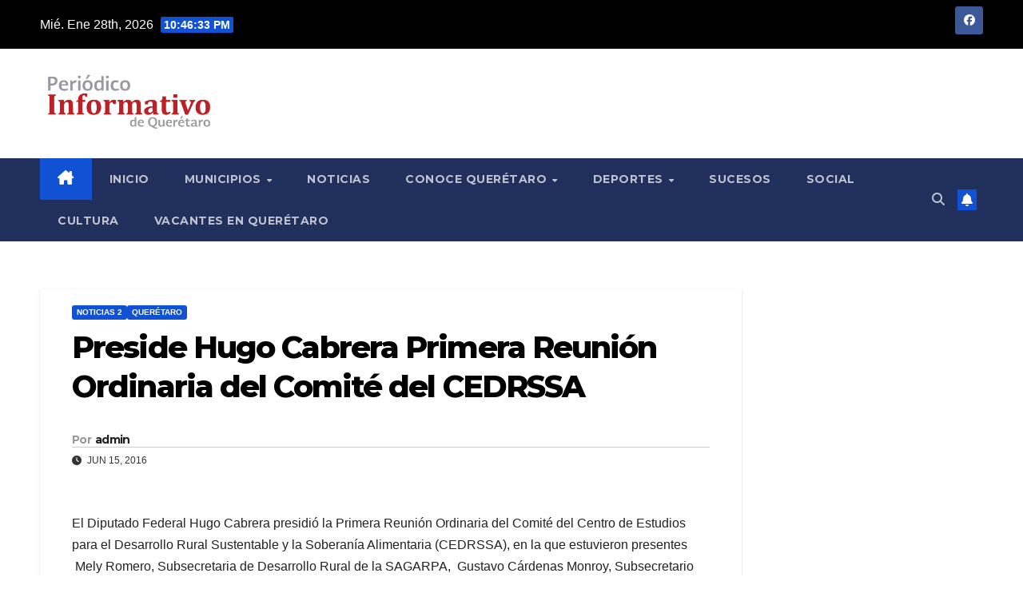

--- FILE ---
content_type: text/html; charset=UTF-8
request_url: https://informativodequeretaro.com/preside-hugo-cabrera-primera-reunion-ordinaria-del-comite-del-cedrssa/
body_size: 13015
content:
<!DOCTYPE html>
<html lang="es">
<head>
<meta charset="UTF-8">
<meta name="viewport" content="width=device-width, initial-scale=1">
<link rel="profile" href="https://gmpg.org/xfn/11">
<title>Preside Hugo Cabrera Primera Reunión Ordinaria del Comité del CEDRSSA</title>
<meta name='robots' content='max-image-preview:large' />
<link rel='dns-prefetch' href='//www.googletagmanager.com' />
<link rel='dns-prefetch' href='//fonts.googleapis.com' />
<link rel="alternate" type="application/rss+xml" title=" &raquo; Feed" href="https://informativodequeretaro.com/feed/" />
<link rel="alternate" type="application/rss+xml" title=" &raquo; Feed de los comentarios" href="https://informativodequeretaro.com/comments/feed/" />
<link rel="alternate" type="application/rss+xml" title=" &raquo; Comentario Preside Hugo Cabrera Primera Reunión Ordinaria del Comité del CEDRSSA del feed" href="https://informativodequeretaro.com/preside-hugo-cabrera-primera-reunion-ordinaria-del-comite-del-cedrssa/feed/" />
<link rel="alternate" title="oEmbed (JSON)" type="application/json+oembed" href="https://informativodequeretaro.com/wp-json/oembed/1.0/embed?url=https%3A%2F%2Finformativodequeretaro.com%2Fpreside-hugo-cabrera-primera-reunion-ordinaria-del-comite-del-cedrssa%2F" />
<link rel="alternate" title="oEmbed (XML)" type="text/xml+oembed" href="https://informativodequeretaro.com/wp-json/oembed/1.0/embed?url=https%3A%2F%2Finformativodequeretaro.com%2Fpreside-hugo-cabrera-primera-reunion-ordinaria-del-comite-del-cedrssa%2F&#038;format=xml" />
<style id='wp-img-auto-sizes-contain-inline-css'>
img:is([sizes=auto i],[sizes^="auto," i]){contain-intrinsic-size:3000px 1500px}
/*# sourceURL=wp-img-auto-sizes-contain-inline-css */
</style>
<style id='wp-emoji-styles-inline-css'>

	img.wp-smiley, img.emoji {
		display: inline !important;
		border: none !important;
		box-shadow: none !important;
		height: 1em !important;
		width: 1em !important;
		margin: 0 0.07em !important;
		vertical-align: -0.1em !important;
		background: none !important;
		padding: 0 !important;
	}
/*# sourceURL=wp-emoji-styles-inline-css */
</style>
<style id='wp-block-library-inline-css'>
:root{--wp-block-synced-color:#7a00df;--wp-block-synced-color--rgb:122,0,223;--wp-bound-block-color:var(--wp-block-synced-color);--wp-editor-canvas-background:#ddd;--wp-admin-theme-color:#007cba;--wp-admin-theme-color--rgb:0,124,186;--wp-admin-theme-color-darker-10:#006ba1;--wp-admin-theme-color-darker-10--rgb:0,107,160.5;--wp-admin-theme-color-darker-20:#005a87;--wp-admin-theme-color-darker-20--rgb:0,90,135;--wp-admin-border-width-focus:2px}@media (min-resolution:192dpi){:root{--wp-admin-border-width-focus:1.5px}}.wp-element-button{cursor:pointer}:root .has-very-light-gray-background-color{background-color:#eee}:root .has-very-dark-gray-background-color{background-color:#313131}:root .has-very-light-gray-color{color:#eee}:root .has-very-dark-gray-color{color:#313131}:root .has-vivid-green-cyan-to-vivid-cyan-blue-gradient-background{background:linear-gradient(135deg,#00d084,#0693e3)}:root .has-purple-crush-gradient-background{background:linear-gradient(135deg,#34e2e4,#4721fb 50%,#ab1dfe)}:root .has-hazy-dawn-gradient-background{background:linear-gradient(135deg,#faaca8,#dad0ec)}:root .has-subdued-olive-gradient-background{background:linear-gradient(135deg,#fafae1,#67a671)}:root .has-atomic-cream-gradient-background{background:linear-gradient(135deg,#fdd79a,#004a59)}:root .has-nightshade-gradient-background{background:linear-gradient(135deg,#330968,#31cdcf)}:root .has-midnight-gradient-background{background:linear-gradient(135deg,#020381,#2874fc)}:root{--wp--preset--font-size--normal:16px;--wp--preset--font-size--huge:42px}.has-regular-font-size{font-size:1em}.has-larger-font-size{font-size:2.625em}.has-normal-font-size{font-size:var(--wp--preset--font-size--normal)}.has-huge-font-size{font-size:var(--wp--preset--font-size--huge)}.has-text-align-center{text-align:center}.has-text-align-left{text-align:left}.has-text-align-right{text-align:right}.has-fit-text{white-space:nowrap!important}#end-resizable-editor-section{display:none}.aligncenter{clear:both}.items-justified-left{justify-content:flex-start}.items-justified-center{justify-content:center}.items-justified-right{justify-content:flex-end}.items-justified-space-between{justify-content:space-between}.screen-reader-text{border:0;clip-path:inset(50%);height:1px;margin:-1px;overflow:hidden;padding:0;position:absolute;width:1px;word-wrap:normal!important}.screen-reader-text:focus{background-color:#ddd;clip-path:none;color:#444;display:block;font-size:1em;height:auto;left:5px;line-height:normal;padding:15px 23px 14px;text-decoration:none;top:5px;width:auto;z-index:100000}html :where(.has-border-color){border-style:solid}html :where([style*=border-top-color]){border-top-style:solid}html :where([style*=border-right-color]){border-right-style:solid}html :where([style*=border-bottom-color]){border-bottom-style:solid}html :where([style*=border-left-color]){border-left-style:solid}html :where([style*=border-width]){border-style:solid}html :where([style*=border-top-width]){border-top-style:solid}html :where([style*=border-right-width]){border-right-style:solid}html :where([style*=border-bottom-width]){border-bottom-style:solid}html :where([style*=border-left-width]){border-left-style:solid}html :where(img[class*=wp-image-]){height:auto;max-width:100%}:where(figure){margin:0 0 1em}html :where(.is-position-sticky){--wp-admin--admin-bar--position-offset:var(--wp-admin--admin-bar--height,0px)}@media screen and (max-width:600px){html :where(.is-position-sticky){--wp-admin--admin-bar--position-offset:0px}}

/*# sourceURL=wp-block-library-inline-css */
</style><style id='global-styles-inline-css'>
:root{--wp--preset--aspect-ratio--square: 1;--wp--preset--aspect-ratio--4-3: 4/3;--wp--preset--aspect-ratio--3-4: 3/4;--wp--preset--aspect-ratio--3-2: 3/2;--wp--preset--aspect-ratio--2-3: 2/3;--wp--preset--aspect-ratio--16-9: 16/9;--wp--preset--aspect-ratio--9-16: 9/16;--wp--preset--color--black: #000000;--wp--preset--color--cyan-bluish-gray: #abb8c3;--wp--preset--color--white: #ffffff;--wp--preset--color--pale-pink: #f78da7;--wp--preset--color--vivid-red: #cf2e2e;--wp--preset--color--luminous-vivid-orange: #ff6900;--wp--preset--color--luminous-vivid-amber: #fcb900;--wp--preset--color--light-green-cyan: #7bdcb5;--wp--preset--color--vivid-green-cyan: #00d084;--wp--preset--color--pale-cyan-blue: #8ed1fc;--wp--preset--color--vivid-cyan-blue: #0693e3;--wp--preset--color--vivid-purple: #9b51e0;--wp--preset--gradient--vivid-cyan-blue-to-vivid-purple: linear-gradient(135deg,rgb(6,147,227) 0%,rgb(155,81,224) 100%);--wp--preset--gradient--light-green-cyan-to-vivid-green-cyan: linear-gradient(135deg,rgb(122,220,180) 0%,rgb(0,208,130) 100%);--wp--preset--gradient--luminous-vivid-amber-to-luminous-vivid-orange: linear-gradient(135deg,rgb(252,185,0) 0%,rgb(255,105,0) 100%);--wp--preset--gradient--luminous-vivid-orange-to-vivid-red: linear-gradient(135deg,rgb(255,105,0) 0%,rgb(207,46,46) 100%);--wp--preset--gradient--very-light-gray-to-cyan-bluish-gray: linear-gradient(135deg,rgb(238,238,238) 0%,rgb(169,184,195) 100%);--wp--preset--gradient--cool-to-warm-spectrum: linear-gradient(135deg,rgb(74,234,220) 0%,rgb(151,120,209) 20%,rgb(207,42,186) 40%,rgb(238,44,130) 60%,rgb(251,105,98) 80%,rgb(254,248,76) 100%);--wp--preset--gradient--blush-light-purple: linear-gradient(135deg,rgb(255,206,236) 0%,rgb(152,150,240) 100%);--wp--preset--gradient--blush-bordeaux: linear-gradient(135deg,rgb(254,205,165) 0%,rgb(254,45,45) 50%,rgb(107,0,62) 100%);--wp--preset--gradient--luminous-dusk: linear-gradient(135deg,rgb(255,203,112) 0%,rgb(199,81,192) 50%,rgb(65,88,208) 100%);--wp--preset--gradient--pale-ocean: linear-gradient(135deg,rgb(255,245,203) 0%,rgb(182,227,212) 50%,rgb(51,167,181) 100%);--wp--preset--gradient--electric-grass: linear-gradient(135deg,rgb(202,248,128) 0%,rgb(113,206,126) 100%);--wp--preset--gradient--midnight: linear-gradient(135deg,rgb(2,3,129) 0%,rgb(40,116,252) 100%);--wp--preset--font-size--small: 13px;--wp--preset--font-size--medium: 20px;--wp--preset--font-size--large: 36px;--wp--preset--font-size--x-large: 42px;--wp--preset--spacing--20: 0.44rem;--wp--preset--spacing--30: 0.67rem;--wp--preset--spacing--40: 1rem;--wp--preset--spacing--50: 1.5rem;--wp--preset--spacing--60: 2.25rem;--wp--preset--spacing--70: 3.38rem;--wp--preset--spacing--80: 5.06rem;--wp--preset--shadow--natural: 6px 6px 9px rgba(0, 0, 0, 0.2);--wp--preset--shadow--deep: 12px 12px 50px rgba(0, 0, 0, 0.4);--wp--preset--shadow--sharp: 6px 6px 0px rgba(0, 0, 0, 0.2);--wp--preset--shadow--outlined: 6px 6px 0px -3px rgb(255, 255, 255), 6px 6px rgb(0, 0, 0);--wp--preset--shadow--crisp: 6px 6px 0px rgb(0, 0, 0);}:root :where(.is-layout-flow) > :first-child{margin-block-start: 0;}:root :where(.is-layout-flow) > :last-child{margin-block-end: 0;}:root :where(.is-layout-flow) > *{margin-block-start: 24px;margin-block-end: 0;}:root :where(.is-layout-constrained) > :first-child{margin-block-start: 0;}:root :where(.is-layout-constrained) > :last-child{margin-block-end: 0;}:root :where(.is-layout-constrained) > *{margin-block-start: 24px;margin-block-end: 0;}:root :where(.is-layout-flex){gap: 24px;}:root :where(.is-layout-grid){gap: 24px;}body .is-layout-flex{display: flex;}.is-layout-flex{flex-wrap: wrap;align-items: center;}.is-layout-flex > :is(*, div){margin: 0;}body .is-layout-grid{display: grid;}.is-layout-grid > :is(*, div){margin: 0;}.has-black-color{color: var(--wp--preset--color--black) !important;}.has-cyan-bluish-gray-color{color: var(--wp--preset--color--cyan-bluish-gray) !important;}.has-white-color{color: var(--wp--preset--color--white) !important;}.has-pale-pink-color{color: var(--wp--preset--color--pale-pink) !important;}.has-vivid-red-color{color: var(--wp--preset--color--vivid-red) !important;}.has-luminous-vivid-orange-color{color: var(--wp--preset--color--luminous-vivid-orange) !important;}.has-luminous-vivid-amber-color{color: var(--wp--preset--color--luminous-vivid-amber) !important;}.has-light-green-cyan-color{color: var(--wp--preset--color--light-green-cyan) !important;}.has-vivid-green-cyan-color{color: var(--wp--preset--color--vivid-green-cyan) !important;}.has-pale-cyan-blue-color{color: var(--wp--preset--color--pale-cyan-blue) !important;}.has-vivid-cyan-blue-color{color: var(--wp--preset--color--vivid-cyan-blue) !important;}.has-vivid-purple-color{color: var(--wp--preset--color--vivid-purple) !important;}.has-black-background-color{background-color: var(--wp--preset--color--black) !important;}.has-cyan-bluish-gray-background-color{background-color: var(--wp--preset--color--cyan-bluish-gray) !important;}.has-white-background-color{background-color: var(--wp--preset--color--white) !important;}.has-pale-pink-background-color{background-color: var(--wp--preset--color--pale-pink) !important;}.has-vivid-red-background-color{background-color: var(--wp--preset--color--vivid-red) !important;}.has-luminous-vivid-orange-background-color{background-color: var(--wp--preset--color--luminous-vivid-orange) !important;}.has-luminous-vivid-amber-background-color{background-color: var(--wp--preset--color--luminous-vivid-amber) !important;}.has-light-green-cyan-background-color{background-color: var(--wp--preset--color--light-green-cyan) !important;}.has-vivid-green-cyan-background-color{background-color: var(--wp--preset--color--vivid-green-cyan) !important;}.has-pale-cyan-blue-background-color{background-color: var(--wp--preset--color--pale-cyan-blue) !important;}.has-vivid-cyan-blue-background-color{background-color: var(--wp--preset--color--vivid-cyan-blue) !important;}.has-vivid-purple-background-color{background-color: var(--wp--preset--color--vivid-purple) !important;}.has-black-border-color{border-color: var(--wp--preset--color--black) !important;}.has-cyan-bluish-gray-border-color{border-color: var(--wp--preset--color--cyan-bluish-gray) !important;}.has-white-border-color{border-color: var(--wp--preset--color--white) !important;}.has-pale-pink-border-color{border-color: var(--wp--preset--color--pale-pink) !important;}.has-vivid-red-border-color{border-color: var(--wp--preset--color--vivid-red) !important;}.has-luminous-vivid-orange-border-color{border-color: var(--wp--preset--color--luminous-vivid-orange) !important;}.has-luminous-vivid-amber-border-color{border-color: var(--wp--preset--color--luminous-vivid-amber) !important;}.has-light-green-cyan-border-color{border-color: var(--wp--preset--color--light-green-cyan) !important;}.has-vivid-green-cyan-border-color{border-color: var(--wp--preset--color--vivid-green-cyan) !important;}.has-pale-cyan-blue-border-color{border-color: var(--wp--preset--color--pale-cyan-blue) !important;}.has-vivid-cyan-blue-border-color{border-color: var(--wp--preset--color--vivid-cyan-blue) !important;}.has-vivid-purple-border-color{border-color: var(--wp--preset--color--vivid-purple) !important;}.has-vivid-cyan-blue-to-vivid-purple-gradient-background{background: var(--wp--preset--gradient--vivid-cyan-blue-to-vivid-purple) !important;}.has-light-green-cyan-to-vivid-green-cyan-gradient-background{background: var(--wp--preset--gradient--light-green-cyan-to-vivid-green-cyan) !important;}.has-luminous-vivid-amber-to-luminous-vivid-orange-gradient-background{background: var(--wp--preset--gradient--luminous-vivid-amber-to-luminous-vivid-orange) !important;}.has-luminous-vivid-orange-to-vivid-red-gradient-background{background: var(--wp--preset--gradient--luminous-vivid-orange-to-vivid-red) !important;}.has-very-light-gray-to-cyan-bluish-gray-gradient-background{background: var(--wp--preset--gradient--very-light-gray-to-cyan-bluish-gray) !important;}.has-cool-to-warm-spectrum-gradient-background{background: var(--wp--preset--gradient--cool-to-warm-spectrum) !important;}.has-blush-light-purple-gradient-background{background: var(--wp--preset--gradient--blush-light-purple) !important;}.has-blush-bordeaux-gradient-background{background: var(--wp--preset--gradient--blush-bordeaux) !important;}.has-luminous-dusk-gradient-background{background: var(--wp--preset--gradient--luminous-dusk) !important;}.has-pale-ocean-gradient-background{background: var(--wp--preset--gradient--pale-ocean) !important;}.has-electric-grass-gradient-background{background: var(--wp--preset--gradient--electric-grass) !important;}.has-midnight-gradient-background{background: var(--wp--preset--gradient--midnight) !important;}.has-small-font-size{font-size: var(--wp--preset--font-size--small) !important;}.has-medium-font-size{font-size: var(--wp--preset--font-size--medium) !important;}.has-large-font-size{font-size: var(--wp--preset--font-size--large) !important;}.has-x-large-font-size{font-size: var(--wp--preset--font-size--x-large) !important;}
/*# sourceURL=global-styles-inline-css */
</style>

<style id='classic-theme-styles-inline-css'>
/*! This file is auto-generated */
.wp-block-button__link{color:#fff;background-color:#32373c;border-radius:9999px;box-shadow:none;text-decoration:none;padding:calc(.667em + 2px) calc(1.333em + 2px);font-size:1.125em}.wp-block-file__button{background:#32373c;color:#fff;text-decoration:none}
/*# sourceURL=/wp-includes/css/classic-themes.min.css */
</style>
<link rel='stylesheet' id='newsup-fonts-css' href='//fonts.googleapis.com/css?family=Montserrat%3A400%2C500%2C700%2C800%7CWork%2BSans%3A300%2C400%2C500%2C600%2C700%2C800%2C900%26display%3Dswap&#038;subset=latin%2Clatin-ext' media='all' />
<link rel='stylesheet' id='bootstrap-css' href='https://informativodequeretaro.com/wp-content/themes/newsup/css/bootstrap.css?ver=6.9' media='all' />
<link rel='stylesheet' id='newsup-style-css' href='https://informativodequeretaro.com/wp-content/themes/newsup/style.css?ver=6.9' media='all' />
<link rel='stylesheet' id='newsup-default-css' href='https://informativodequeretaro.com/wp-content/themes/newsup/css/colors/default.css?ver=6.9' media='all' />
<link rel='stylesheet' id='font-awesome-5-all-css' href='https://informativodequeretaro.com/wp-content/themes/newsup/css/font-awesome/css/all.min.css?ver=6.9' media='all' />
<link rel='stylesheet' id='font-awesome-4-shim-css' href='https://informativodequeretaro.com/wp-content/themes/newsup/css/font-awesome/css/v4-shims.min.css?ver=6.9' media='all' />
<link rel='stylesheet' id='owl-carousel-css' href='https://informativodequeretaro.com/wp-content/themes/newsup/css/owl.carousel.css?ver=6.9' media='all' />
<link rel='stylesheet' id='smartmenus-css' href='https://informativodequeretaro.com/wp-content/themes/newsup/css/jquery.smartmenus.bootstrap.css?ver=6.9' media='all' />
<link rel='stylesheet' id='newsup-custom-css-css' href='https://informativodequeretaro.com/wp-content/themes/newsup/inc/ansar/customize/css/customizer.css?ver=1.0' media='all' />
<script src="https://informativodequeretaro.com/wp-includes/js/jquery/jquery.min.js?ver=3.7.1" id="jquery-core-js"></script>
<script src="https://informativodequeretaro.com/wp-includes/js/jquery/jquery-migrate.min.js?ver=3.4.1" id="jquery-migrate-js"></script>
<script src="https://informativodequeretaro.com/wp-content/themes/newsup/js/navigation.js?ver=6.9" id="newsup-navigation-js"></script>
<script src="https://informativodequeretaro.com/wp-content/themes/newsup/js/bootstrap.js?ver=6.9" id="bootstrap-js"></script>
<script src="https://informativodequeretaro.com/wp-content/themes/newsup/js/owl.carousel.min.js?ver=6.9" id="owl-carousel-min-js"></script>
<script src="https://informativodequeretaro.com/wp-content/themes/newsup/js/jquery.smartmenus.js?ver=6.9" id="smartmenus-js-js"></script>
<script src="https://informativodequeretaro.com/wp-content/themes/newsup/js/jquery.smartmenus.bootstrap.js?ver=6.9" id="bootstrap-smartmenus-js-js"></script>
<script src="https://informativodequeretaro.com/wp-content/themes/newsup/js/jquery.marquee.js?ver=6.9" id="newsup-marquee-js-js"></script>
<script src="https://informativodequeretaro.com/wp-content/themes/newsup/js/main.js?ver=6.9" id="newsup-main-js-js"></script>

<!-- Fragmento de código de la etiqueta de Google (gtag.js) añadida por Site Kit -->
<!-- Fragmento de código de Google Analytics añadido por Site Kit -->
<script src="https://www.googletagmanager.com/gtag/js?id=GT-57V2CPJ" id="google_gtagjs-js" async></script>
<script id="google_gtagjs-js-after">
window.dataLayer = window.dataLayer || [];function gtag(){dataLayer.push(arguments);}
gtag("set","linker",{"domains":["informativodequeretaro.com"]});
gtag("js", new Date());
gtag("set", "developer_id.dZTNiMT", true);
gtag("config", "GT-57V2CPJ");
//# sourceURL=google_gtagjs-js-after
</script>
<link rel="https://api.w.org/" href="https://informativodequeretaro.com/wp-json/" /><link rel="alternate" title="JSON" type="application/json" href="https://informativodequeretaro.com/wp-json/wp/v2/posts/30291" /><link rel="EditURI" type="application/rsd+xml" title="RSD" href="https://informativodequeretaro.com/xmlrpc.php?rsd" />
<meta name="generator" content="WordPress 6.9" />
<link rel="canonical" href="https://informativodequeretaro.com/preside-hugo-cabrera-primera-reunion-ordinaria-del-comite-del-cedrssa/" />
<link rel='shortlink' href='https://informativodequeretaro.com/?p=30291' />
<meta name="generator" content="Site Kit by Google 1.167.0" /> 
<style type="text/css" id="custom-background-css">
    .wrapper { background-color: ffffff; }
</style>
    <style type="text/css">
            body .site-title a,
        body .site-description {
            color: #fff;
        }

        .site-branding-text .site-title a {
                font-size: px;
            }

            @media only screen and (max-width: 640px) {
                .site-branding-text .site-title a {
                    font-size: 40px;

                }
            }

            @media only screen and (max-width: 375px) {
                .site-branding-text .site-title a {
                    font-size: 32px;

                }
            }

        </style>
    <style id="custom-background-css">
body.custom-background { background-color: #ffffff; }
</style>
			<style id="wp-custom-css">
			.mg-headwidget .mg-head-detail {
    background: #000000;
}		</style>
		</head>
<body data-rsssl=1 class="wp-singular post-template-default single single-post postid-30291 single-format-standard custom-background wp-custom-logo wp-embed-responsive wp-theme-newsup ta-hide-date-author-in-list" >
<div id="page" class="site">
<a class="skip-link screen-reader-text" href="#content">
Saltar al contenido</a>
  <div class="wrapper" id="custom-background-css">
    <header class="mg-headwidget">
      <!--==================== TOP BAR ====================-->
      <div class="mg-head-detail hidden-xs">
    <div class="container-fluid">
        <div class="row align-items-center">
            <div class="col-md-6 col-xs-12">
                <ul class="info-left">
                                <li>Mié. Ene 28th, 2026                 <span  id="time" class="time"></span>
                        </li>
                        </ul>
            </div>
            <div class="col-md-6 col-xs-12">
                <ul class="mg-social info-right">
                            <li>
            <a  target="_blank"  href="https://www.facebook.com/Informativo-de-Quer%C3%A9taro-1442914769265502/">
                <span class="icon-soci facebook">
                    <i class="fab fa-facebook"></i>
                </span> 
            </a>
        </li>
                        </ul>
            </div>
        </div>
    </div>
</div>
      <div class="clearfix"></div>

      
      <div class="mg-nav-widget-area-back" style='background-image: url("https://informativodequeretaro.com/wp-content/themes/newsup/images/head-back.jpg" );'>
                <div class="overlay">
          <div class="inner"  style="background-color:#ffffff;" > 
              <div class="container-fluid">
                  <div class="mg-nav-widget-area">
                    <div class="row align-items-center">
                      <div class="col-md-3 text-center-xs">
                        <div class="navbar-header">
                          <div class="site-logo">
                            <a href="https://informativodequeretaro.com/" class="navbar-brand" rel="home"><img width="2560" height="947" src="https://informativodequeretaro.com/wp-content/uploads/2022/01/informativo_logo-scaled.jpg" class="custom-logo" alt="" decoding="async" fetchpriority="high" srcset="https://informativodequeretaro.com/wp-content/uploads/2022/01/informativo_logo-scaled.jpg 2560w, https://informativodequeretaro.com/wp-content/uploads/2022/01/informativo_logo-300x111.jpg 300w, https://informativodequeretaro.com/wp-content/uploads/2022/01/informativo_logo-1024x379.jpg 1024w, https://informativodequeretaro.com/wp-content/uploads/2022/01/informativo_logo-1536x568.jpg 1536w, https://informativodequeretaro.com/wp-content/uploads/2022/01/informativo_logo-2048x757.jpg 2048w" sizes="(max-width: 2560px) 100vw, 2560px" /></a>                          </div>
                          <div class="site-branding-text ">
                                                            <p class="site-title"> <a href="https://informativodequeretaro.com/" rel="home"></a></p>
                                                            <p class="site-description"></p>
                          </div>    
                        </div>
                      </div>
                                          </div>
                  </div>
              </div>
          </div>
        </div>
      </div>
    <div class="mg-menu-full">
      <nav class="navbar navbar-expand-lg navbar-wp">
        <div class="container-fluid">
          <!-- Right nav -->
          <div class="m-header align-items-center">
                            <a class="mobilehomebtn" href="https://informativodequeretaro.com"><span class="fa-solid fa-house-chimney"></span></a>
              <!-- navbar-toggle -->
              <button class="navbar-toggler mx-auto" type="button" data-toggle="collapse" data-target="#navbar-wp" aria-controls="navbarSupportedContent" aria-expanded="false" aria-label="Alternar navegación">
                <span class="burger">
                  <span class="burger-line"></span>
                  <span class="burger-line"></span>
                  <span class="burger-line"></span>
                </span>
              </button>
              <!-- /navbar-toggle -->
                          <div class="dropdown show mg-search-box pr-2">
                <a class="dropdown-toggle msearch ml-auto" href="#" role="button" id="dropdownMenuLink" data-toggle="dropdown" aria-haspopup="true" aria-expanded="false">
                <i class="fas fa-search"></i>
                </a> 
                <div class="dropdown-menu searchinner" aria-labelledby="dropdownMenuLink">
                    <form role="search" method="get" id="searchform" action="https://informativodequeretaro.com/">
  <div class="input-group">
    <input type="search" class="form-control" placeholder="Buscar" value="" name="s" />
    <span class="input-group-btn btn-default">
    <button type="submit" class="btn"> <i class="fas fa-search"></i> </button>
    </span> </div>
</form>                </div>
            </div>
                  <a href="#" target="_blank" class="btn-bell btn-theme mx-2"><i class="fa fa-bell"></i></a>
                      
          </div>
          <!-- /Right nav --> 
          <div class="collapse navbar-collapse" id="navbar-wp">
            <div class="d-md-block">
              <ul id="menu-principal" class="nav navbar-nav mr-auto "><li class="active home"><a class="homebtn" href="https://informativodequeretaro.com"><span class='fa-solid fa-house-chimney'></span></a></li><li id="menu-item-800" class="menu-item menu-item-type-custom menu-item-object-custom menu-item-home menu-item-800"><a class="nav-link" title="Inicio" href="https://informativodequeretaro.com/">Inicio</a></li>
<li id="menu-item-801" class="menu-item menu-item-type-custom menu-item-object-custom menu-item-has-children menu-item-801 dropdown"><a class="nav-link" title="Municipios" href="#" data-toggle="dropdown" class="dropdown-toggle">Municipios </a>
<ul role="menu" class=" dropdown-menu">
	<li id="menu-item-781" class="menu-item menu-item-type-taxonomy menu-item-object-category menu-item-781"><a class="dropdown-item" title="Amealco" href="https://informativodequeretaro.com/category/amealco/">Amealco</a></li>
	<li id="menu-item-783" class="menu-item menu-item-type-taxonomy menu-item-object-category menu-item-783"><a class="dropdown-item" title="Cadereyta" href="https://informativodequeretaro.com/category/cadereyta/">Cadereyta</a></li>
	<li id="menu-item-784" class="menu-item menu-item-type-taxonomy menu-item-object-category menu-item-784"><a class="dropdown-item" title="Colón" href="https://informativodequeretaro.com/category/colon/">Colón</a></li>
	<li id="menu-item-785" class="menu-item menu-item-type-taxonomy menu-item-object-category menu-item-785"><a class="dropdown-item" title="Corregidora" href="https://informativodequeretaro.com/category/corregidora/">Corregidora</a></li>
	<li id="menu-item-788" class="menu-item menu-item-type-taxonomy menu-item-object-category menu-item-788"><a class="dropdown-item" title="El Marqués" href="https://informativodequeretaro.com/category/el-marques/">El Marqués</a></li>
	<li id="menu-item-790" class="menu-item menu-item-type-taxonomy menu-item-object-category menu-item-790"><a class="dropdown-item" title="Ezequiel Montes" href="https://informativodequeretaro.com/category/ezequiel-montes/">Ezequiel Montes</a></li>
	<li id="menu-item-924" class="menu-item menu-item-type-taxonomy menu-item-object-category menu-item-924"><a class="dropdown-item" title="Huimilpan" href="https://informativodequeretaro.com/category/huimilpan/">Huimilpan</a></li>
	<li id="menu-item-793" class="menu-item menu-item-type-taxonomy menu-item-object-category menu-item-793"><a class="dropdown-item" title="Pedro Escobedo" href="https://informativodequeretaro.com/category/pedro-escobedo/">Pedro Escobedo</a></li>
	<li id="menu-item-795" class="menu-item menu-item-type-taxonomy menu-item-object-category menu-item-795"><a class="dropdown-item" title="San Juan del Río" href="https://informativodequeretaro.com/category/san-juan-del-rio/">San Juan del Río</a></li>
	<li id="menu-item-798" class="menu-item menu-item-type-taxonomy menu-item-object-category menu-item-798"><a class="dropdown-item" title="Tequisquiapan" href="https://informativodequeretaro.com/category/tequisquiapan/">Tequisquiapan</a></li>
	<li id="menu-item-794" class="menu-item menu-item-type-taxonomy menu-item-object-category current-post-ancestor current-menu-parent current-post-parent menu-item-794"><a class="dropdown-item" title="Querétaro" href="https://informativodequeretaro.com/category/queretaro/">Querétaro</a></li>
	<li id="menu-item-4675" class="menu-item menu-item-type-taxonomy menu-item-object-category menu-item-4675"><a class="dropdown-item" title="Zona Serrana" href="https://informativodequeretaro.com/category/zona-serrana/">Zona Serrana</a></li>
</ul>
</li>
<li id="menu-item-14491" class="menu-item menu-item-type-taxonomy menu-item-object-category menu-item-14491"><a class="nav-link" title="Noticias" href="https://informativodequeretaro.com/category/noticias/">Noticias</a></li>
<li id="menu-item-14492" class="menu-item menu-item-type-taxonomy menu-item-object-category menu-item-has-children menu-item-14492 dropdown"><a class="nav-link" title="Conoce Querétaro" href="https://informativodequeretaro.com/category/conoce-queretaro/" data-toggle="dropdown" class="dropdown-toggle">Conoce Querétaro </a>
<ul role="menu" class=" dropdown-menu">
	<li id="menu-item-16145" class="menu-item menu-item-type-taxonomy menu-item-object-category menu-item-16145"><a class="dropdown-item" title="Ferias y Fiestas Patronales" href="https://informativodequeretaro.com/category/ferias-y-fiestas-patronales/">Ferias y Fiestas Patronales</a></li>
</ul>
</li>
<li id="menu-item-787" class="menu-item menu-item-type-taxonomy menu-item-object-category menu-item-has-children menu-item-787 dropdown"><a class="nav-link" title="Deportes" href="https://informativodequeretaro.com/category/deportes/" data-toggle="dropdown" class="dropdown-toggle">Deportes </a>
<ul role="menu" class=" dropdown-menu">
	<li id="menu-item-10037" class="menu-item menu-item-type-taxonomy menu-item-object-category menu-item-10037"><a class="dropdown-item" title="Charrería" href="https://informativodequeretaro.com/category/charreria/">Charrería</a></li>
</ul>
</li>
<li id="menu-item-797" class="menu-item menu-item-type-taxonomy menu-item-object-category menu-item-797"><a class="nav-link" title="Sucesos" href="https://informativodequeretaro.com/category/sucesos/">Sucesos</a></li>
<li id="menu-item-796" class="menu-item menu-item-type-taxonomy menu-item-object-category menu-item-796"><a class="nav-link" title="Social" href="https://informativodequeretaro.com/category/social/">Social</a></li>
<li id="menu-item-10038" class="menu-item menu-item-type-taxonomy menu-item-object-category menu-item-10038"><a class="nav-link" title="Cultura" href="https://informativodequeretaro.com/category/cultura/">Cultura</a></li>
<li id="menu-item-129067" class="menu-item menu-item-type-custom menu-item-object-custom menu-item-129067"><a class="nav-link" title="Vacantes en Querétaro" target="_blank" href="https://mx.jooble.org/trabajo/Quer%C3%A9taro%2C-Qro.">Vacantes en Querétaro</a></li>
</ul>            </div>      
          </div>
          <!-- Right nav -->
          <div class="desk-header d-lg-flex pl-3 ml-auto my-2 my-lg-0 position-relative align-items-center">
                        <div class="dropdown show mg-search-box pr-2">
                <a class="dropdown-toggle msearch ml-auto" href="#" role="button" id="dropdownMenuLink" data-toggle="dropdown" aria-haspopup="true" aria-expanded="false">
                <i class="fas fa-search"></i>
                </a> 
                <div class="dropdown-menu searchinner" aria-labelledby="dropdownMenuLink">
                    <form role="search" method="get" id="searchform" action="https://informativodequeretaro.com/">
  <div class="input-group">
    <input type="search" class="form-control" placeholder="Buscar" value="" name="s" />
    <span class="input-group-btn btn-default">
    <button type="submit" class="btn"> <i class="fas fa-search"></i> </button>
    </span> </div>
</form>                </div>
            </div>
                  <a href="#" target="_blank" class="btn-bell btn-theme mx-2"><i class="fa fa-bell"></i></a>
                  </div>
          <!-- /Right nav -->
      </div>
      </nav> <!-- /Navigation -->
    </div>
</header>
<div class="clearfix"></div> <!-- =========================
     Page Content Section      
============================== -->
<main id="content" class="single-class content">
  <!--container-->
    <div class="container-fluid">
      <!--row-->
        <div class="row">
                  <div class="col-lg-9 col-md-8">
                                <div class="mg-blog-post-box"> 
                    <div class="mg-header">
                        <div class="mg-blog-category"><a class="newsup-categories category-color-1" href="https://informativodequeretaro.com/category/noticias-2/" alt="Ver todas las entradas en Noticias 2"> 
                                 Noticias 2
                             </a><a class="newsup-categories category-color-1" href="https://informativodequeretaro.com/category/queretaro/" alt="Ver todas las entradas en Querétaro"> 
                                 Querétaro
                             </a></div>                        <h1 class="title single"> <a title="Enlace permanente a:Preside Hugo Cabrera Primera Reunión Ordinaria del Comité del CEDRSSA">
                            Preside Hugo Cabrera Primera Reunión Ordinaria del Comité del CEDRSSA</a>
                        </h1>
                                                <div class="media mg-info-author-block"> 
                                                        <a class="mg-author-pic" href="https://informativodequeretaro.com/author/zucmf2m3me/">  </a>
                                                        <div class="media-body">
                                                            <h4 class="media-heading"><span>Por</span><a href="https://informativodequeretaro.com/author/zucmf2m3me/">admin</a></h4>
                                                            <span class="mg-blog-date"><i class="fas fa-clock"></i> 
                                    Jun 15, 2016                                </span>
                                                        </div>
                        </div>
                                            </div>
                                        <article class="page-content-single small single">
                        <p>El Diputado Federal Hugo Cabrera presidió la Primera Reunión Ordinaria del Comité del Centro de Estudios para el Desarrollo Rural Sustentable y la Soberanía Alimentaria (CEDRSSA), en la que estuvieron presentes  Mely Romero, Subsecretaria de Desarrollo Rural de la SAGARPA,  Gustavo Cárdenas Monroy, Subsecretario de Desarrollo Agrario de la SEDATU y  Héctor García, Director General Adjunto de Vinculación Interinstitucional de SEDESOL, así como de Autoridades del CEDRSSA, Diputadas y Diputados Federales.</p>
<p>Hugo Cabrera señaló que con esta Primera Reunión inicia de manera formal el trabajo de este Comité que tiene como objetivo buscar el beneficio de las familias del medio rural a través del desarrollo del campo mexicano con una perspectiva de sustentabilidad y de soberanía alimentaria.</p>
<p><strong>«Tenemos el compromiso de trabajar de manera responsable y en coordinación con las autoridades involucradas en el tema, </strong><strong>y también por supuesto, con los ciudadanos representantes del campo mexicano de manera que podamos abrir canales con las entidades federativas</strong><strong>«,</strong> aseguró Hugo Cabrera.</p>
<p>Así mismo mencionó, que la naturaleza del Comité permitirá una vinculación con el mundo académico y de investigación, contribuyendo a que los diputados de la actual legislatura puedan presentar productos legislativos fundamentos en las necesidades de la sociedad, y que sean capaces de mejorar la realidad de las familias rurales.</p>
<p><strong>«Por mi parte tengan la seguridad de que realizaré esta labor con gran entusiasmo, procurando presidir los trabajos de este Comité de la mejor manera»</strong> puntualizó el diputado</p>
        <script>
        function pinIt() {
        var e = document.createElement('script');
        e.setAttribute('type','text/javascript');
        e.setAttribute('charset','UTF-8');
        e.setAttribute('src','https://assets.pinterest.com/js/pinmarklet.js?r='+Math.random()*99999999);
        document.body.appendChild(e);
        }
        </script>
        <div class="post-share">
            <div class="post-share-icons cf">
                <a href="https://www.facebook.com/sharer.php?u=https%3A%2F%2Finformativodequeretaro.com%2Fpreside-hugo-cabrera-primera-reunion-ordinaria-del-comite-del-cedrssa%2F" class="link facebook" target="_blank" >
                    <i class="fab fa-facebook"></i>
                </a>
                <a href="http://twitter.com/share?url=https%3A%2F%2Finformativodequeretaro.com%2Fpreside-hugo-cabrera-primera-reunion-ordinaria-del-comite-del-cedrssa%2F&#038;text=Preside%20Hugo%20Cabrera%20Primera%20Reuni%C3%B3n%20Ordinaria%20del%20Comit%C3%A9%20del%20CEDRSSA" class="link x-twitter" target="_blank">
                    <i class="fa-brands fa-x-twitter"></i>
                </a>
                <a href="mailto:?subject=Preside%20Hugo%20Cabrera%20Primera%20Reunión%20Ordinaria%20del%20Comité%20del%20CEDRSSA&#038;body=https%3A%2F%2Finformativodequeretaro.com%2Fpreside-hugo-cabrera-primera-reunion-ordinaria-del-comite-del-cedrssa%2F" class="link email" target="_blank" >
                    <i class="fas fa-envelope"></i>
                </a>
                <a href="https://www.linkedin.com/sharing/share-offsite/?url=https%3A%2F%2Finformativodequeretaro.com%2Fpreside-hugo-cabrera-primera-reunion-ordinaria-del-comite-del-cedrssa%2F&#038;title=Preside%20Hugo%20Cabrera%20Primera%20Reuni%C3%B3n%20Ordinaria%20del%20Comit%C3%A9%20del%20CEDRSSA" class="link linkedin" target="_blank" >
                    <i class="fab fa-linkedin"></i>
                </a>
                <a href="https://telegram.me/share/url?url=https%3A%2F%2Finformativodequeretaro.com%2Fpreside-hugo-cabrera-primera-reunion-ordinaria-del-comite-del-cedrssa%2F&#038;text&#038;title=Preside%20Hugo%20Cabrera%20Primera%20Reuni%C3%B3n%20Ordinaria%20del%20Comit%C3%A9%20del%20CEDRSSA" class="link telegram" target="_blank" >
                    <i class="fab fa-telegram"></i>
                </a>
                <a href="javascript:pinIt();" class="link pinterest">
                    <i class="fab fa-pinterest"></i>
                </a>
                <a class="print-r" href="javascript:window.print()">
                    <i class="fas fa-print"></i>
                </a>  
            </div>
        </div>
                            <div class="clearfix mb-3"></div>
                        
	<nav class="navigation post-navigation" aria-label="Entradas">
		<h2 class="screen-reader-text">Navegación de entradas</h2>
		<div class="nav-links"><div class="nav-previous"><a href="https://informativodequeretaro.com/la-pluma-de-conin-144/" rel="prev">LA PLUMA DE CONÍN <div class="fa fa-angle-double-right"></div><span></span></a></div><div class="nav-next"><a href="https://informativodequeretaro.com/tras-la-verdad-75/" rel="next"><div class="fa fa-angle-double-left"></div><span></span> TRAS LA VERDAD</a></div></div>
	</nav>                                          </article>
                </div>
                        <div class="media mg-info-author-block">
            <a class="mg-author-pic" href="https://informativodequeretaro.com/author/zucmf2m3me/"></a>
                <div class="media-body">
                  <h4 class="media-heading">Por <a href ="https://informativodequeretaro.com/author/zucmf2m3me/">admin</a></h4>
                  <p></p>
                </div>
            </div>
                <div class="mg-featured-slider p-3 mb-4">
            <!--Start mg-realated-slider -->
            <!-- mg-sec-title -->
            <div class="mg-sec-title">
                <h4>Entrada relacionada</h4>
            </div>
            <!-- // mg-sec-title -->
            <div class="row">
                <!-- featured_post -->
                                    <!-- blog -->
                    <div class="col-md-4">
                        <div class="mg-blog-post-3 minh back-img mb-md-0 mb-2" 
                                                style="background-image: url('https://informativodequeretaro.com/wp-content/uploads/2026/01/WhatsApp-Image-2026-01-27-at-12.14.53-PM.jpeg');" >
                            <div class="mg-blog-inner">
                                <div class="mg-blog-category"><a class="newsup-categories category-color-1" href="https://informativodequeretaro.com/category/queretaro/" alt="Ver todas las entradas en Querétaro"> 
                                 Querétaro
                             </a></div>                                <h4 class="title"> <a href="https://informativodequeretaro.com/consolida-gira-por-espana-la-internacionalizacion-de-queretaro/" title="Permalink to: CONSOLIDA GIRA POR ESPAÑA LA INTERNACIONALIZACIÓN DE QUERÉTARO ">
                                  CONSOLIDA GIRA POR ESPAÑA LA INTERNACIONALIZACIÓN DE QUERÉTARO </a>
                                 </h4>
                                <div class="mg-blog-meta"> 
                                                                        <span class="mg-blog-date">
                                        <i class="fas fa-clock"></i>
                                        Ene 27, 2026                                    </span>
                                            <a class="auth" href="https://informativodequeretaro.com/author/admin/">
            <i class="fas fa-user-circle"></i>admin        </a>
     
                                </div>   
                            </div>
                        </div>
                    </div>
                    <!-- blog -->
                                        <!-- blog -->
                    <div class="col-md-4">
                        <div class="mg-blog-post-3 minh back-img mb-md-0 mb-2" 
                                                style="background-image: url('https://informativodequeretaro.com/wp-content/uploads/2026/01/71_273_50424_513791307_Ofertas_Laborales_1.jpg');" >
                            <div class="mg-blog-inner">
                                <div class="mg-blog-category"><a class="newsup-categories category-color-1" href="https://informativodequeretaro.com/category/queretaro/" alt="Ver todas las entradas en Querétaro"> 
                                 Querétaro
                             </a></div>                                <h4 class="title"> <a href="https://informativodequeretaro.com/policia-cibernetica-difunde-medidas-preventivas-ante-falsas-ofertas-laborales/" title="Permalink to: Policía Cibernética difunde medidas preventivas ante falsas ofertas laborales">
                                  Policía Cibernética difunde medidas preventivas ante falsas ofertas laborales</a>
                                 </h4>
                                <div class="mg-blog-meta"> 
                                                                        <span class="mg-blog-date">
                                        <i class="fas fa-clock"></i>
                                        Ene 27, 2026                                    </span>
                                            <a class="auth" href="https://informativodequeretaro.com/author/admin/">
            <i class="fas fa-user-circle"></i>admin        </a>
     
                                </div>   
                            </div>
                        </div>
                    </div>
                    <!-- blog -->
                                        <!-- blog -->
                    <div class="col-md-4">
                        <div class="mg-blog-post-3 minh back-img mb-md-0 mb-2" 
                                                style="background-image: url('https://informativodequeretaro.com/wp-content/uploads/2026/01/PAN.jpeg');" >
                            <div class="mg-blog-inner">
                                <div class="mg-blog-category"><a class="newsup-categories category-color-1" href="https://informativodequeretaro.com/category/queretaro/" alt="Ver todas las entradas en Querétaro"> 
                                 Querétaro
                             </a></div>                                <h4 class="title"> <a href="https://informativodequeretaro.com/morena-fallo-en-la-salud-y-las-familias-pagan-las-consecuencias-martin-arango/" title="Permalink to: MORENA FALLÓ EN LA SALUD Y LAS FAMILIAS PAGAN LAS CONSECUENCIAS: MARTÍN ARANGO">
                                  MORENA FALLÓ EN LA SALUD Y LAS FAMILIAS PAGAN LAS CONSECUENCIAS: MARTÍN ARANGO</a>
                                 </h4>
                                <div class="mg-blog-meta"> 
                                                                        <span class="mg-blog-date">
                                        <i class="fas fa-clock"></i>
                                        Ene 27, 2026                                    </span>
                                            <a class="auth" href="https://informativodequeretaro.com/author/admin/">
            <i class="fas fa-user-circle"></i>admin        </a>
     
                                </div>   
                            </div>
                        </div>
                    </div>
                    <!-- blog -->
                                </div> 
        </div>
        <!--End mg-realated-slider -->
        <div id="comments" class="comments-area mg-card-box padding-20 mb-md-0 mb-4">

		<div id="respond" class="comment-respond">
		<h3 id="reply-title" class="comment-reply-title">Deja una respuesta <small><a rel="nofollow" id="cancel-comment-reply-link" href="/preside-hugo-cabrera-primera-reunion-ordinaria-del-comite-del-cedrssa/#respond" style="display:none;">Cancelar la respuesta</a></small></h3><p class="must-log-in">Lo siento, debes estar <a href="https://informativodequeretaro.com/wp-login.php?redirect_to=https%3A%2F%2Finformativodequeretaro.com%2Fpreside-hugo-cabrera-primera-reunion-ordinaria-del-comite-del-cedrssa%2F">conectado</a> para publicar un comentario.</p>	</div><!-- #respond -->
	</div><!-- #comments -->        </div>
        <aside class="col-lg-3 col-md-4 sidebar-sticky">
                        </aside>
        </div>
      <!--row-->
    </div>
  <!--container-->
</main>
    <div class="container-fluid missed-section mg-posts-sec-inner">
          
        <div class="missed-inner">
            <div class="row">
                                <div class="col-md-12">
                    <div class="mg-sec-title">
                        <!-- mg-sec-title -->
                        <h4>You missed</h4>
                    </div>
                </div>
                                <!--col-md-3-->
                <div class="col-lg-3 col-sm-6 pulse animated">
                    <div class="mg-blog-post-3 minh back-img mb-lg-0"  style="background-image: url('https://informativodequeretaro.com/wp-content/uploads/2026/01/WhatsApp-Image-2026-01-27-at-12.14.53-PM.jpeg');" >
                        <a class="link-div" href="https://informativodequeretaro.com/consolida-gira-por-espana-la-internacionalizacion-de-queretaro/"></a>
                        <div class="mg-blog-inner">
                        <div class="mg-blog-category"><a class="newsup-categories category-color-1" href="https://informativodequeretaro.com/category/queretaro/" alt="Ver todas las entradas en Querétaro"> 
                                 Querétaro
                             </a></div> 
                        <h4 class="title"> <a href="https://informativodequeretaro.com/consolida-gira-por-espana-la-internacionalizacion-de-queretaro/" title="Permalink to: CONSOLIDA GIRA POR ESPAÑA LA INTERNACIONALIZACIÓN DE QUERÉTARO "> CONSOLIDA GIRA POR ESPAÑA LA INTERNACIONALIZACIÓN DE QUERÉTARO </a> </h4>
                                    <div class="mg-blog-meta"> 
                    <span class="mg-blog-date"><i class="fas fa-clock"></i>
            <a href="https://informativodequeretaro.com/2026/01/">
                enero 27, 2026            </a>
        </span>
            <a class="auth" href="https://informativodequeretaro.com/author/admin/">
            <i class="fas fa-user-circle"></i>admin        </a>
            </div> 
                            </div>
                    </div>
                </div>
                <!--/col-md-3-->
                                <!--col-md-3-->
                <div class="col-lg-3 col-sm-6 pulse animated">
                    <div class="mg-blog-post-3 minh back-img mb-lg-0"  style="background-image: url('https://informativodequeretaro.com/wp-content/uploads/2026/01/WhatsApp-Image-2026-01-27-at-11.15.47-AM.jpeg');" >
                        <a class="link-div" href="https://informativodequeretaro.com/promueve-agustin-dorantes-la-ley-kuri-para-proteccion-de-las-nuevas-generaciones/"></a>
                        <div class="mg-blog-inner">
                        <div class="mg-blog-category"><a class="newsup-categories category-color-1" href="https://informativodequeretaro.com/category/san-juan-del-rio/" alt="Ver todas las entradas en San Juan del Río"> 
                                 San Juan del Río
                             </a></div> 
                        <h4 class="title"> <a href="https://informativodequeretaro.com/promueve-agustin-dorantes-la-ley-kuri-para-proteccion-de-las-nuevas-generaciones/" title="Permalink to: PROMUEVE AGUSTÍN DORANTES LA LEY KURI PARA PROTECCIÓN DE LAS NUEVAS GENERACIONES"> PROMUEVE AGUSTÍN DORANTES LA LEY KURI PARA PROTECCIÓN DE LAS NUEVAS GENERACIONES</a> </h4>
                                    <div class="mg-blog-meta"> 
                    <span class="mg-blog-date"><i class="fas fa-clock"></i>
            <a href="https://informativodequeretaro.com/2026/01/">
                enero 27, 2026            </a>
        </span>
            <a class="auth" href="https://informativodequeretaro.com/author/admin/">
            <i class="fas fa-user-circle"></i>admin        </a>
            </div> 
                            </div>
                    </div>
                </div>
                <!--/col-md-3-->
                                <!--col-md-3-->
                <div class="col-lg-3 col-sm-6 pulse animated">
                    <div class="mg-blog-post-3 minh back-img mb-lg-0"  style="background-image: url('https://informativodequeretaro.com/wp-content/uploads/2026/01/WhatsApp-Image-2026-01-27-at-1.23.49-PM.jpeg');" >
                        <a class="link-div" href="https://informativodequeretaro.com/beto-nava-presenta-el-programa-oficial-de-la-feria-de-la-cantera-y-el-textil-escolasticas-2026/"></a>
                        <div class="mg-blog-inner">
                        <div class="mg-blog-category"><a class="newsup-categories category-color-1" href="https://informativodequeretaro.com/category/ferias-y-fiestas-patronales/" alt="Ver todas las entradas en Ferias y Fiestas Patronales"> 
                                 Ferias y Fiestas Patronales
                             </a><a class="newsup-categories category-color-1" href="https://informativodequeretaro.com/category/pedro-escobedo/" alt="Ver todas las entradas en Pedro Escobedo"> 
                                 Pedro Escobedo
                             </a></div> 
                        <h4 class="title"> <a href="https://informativodequeretaro.com/beto-nava-presenta-el-programa-oficial-de-la-feria-de-la-cantera-y-el-textil-escolasticas-2026/" title="Permalink to: BETO NAVA PRESENTA EL PROGRAMA OFICIAL DE LA FERIA DE LA CANTERA Y EL TEXTIL ESCOLÁSTICAS 2026"> BETO NAVA PRESENTA EL PROGRAMA OFICIAL DE LA FERIA DE LA CANTERA Y EL TEXTIL ESCOLÁSTICAS 2026</a> </h4>
                                    <div class="mg-blog-meta"> 
                    <span class="mg-blog-date"><i class="fas fa-clock"></i>
            <a href="https://informativodequeretaro.com/2026/01/">
                enero 27, 2026            </a>
        </span>
            <a class="auth" href="https://informativodequeretaro.com/author/admin/">
            <i class="fas fa-user-circle"></i>admin        </a>
            </div> 
                            </div>
                    </div>
                </div>
                <!--/col-md-3-->
                                <!--col-md-3-->
                <div class="col-lg-3 col-sm-6 pulse animated">
                    <div class="mg-blog-post-3 minh back-img mb-lg-0"  style="background-image: url('https://informativodequeretaro.com/wp-content/uploads/2026/01/71_273_50424_513791307_Ofertas_Laborales_1.jpg');" >
                        <a class="link-div" href="https://informativodequeretaro.com/policia-cibernetica-difunde-medidas-preventivas-ante-falsas-ofertas-laborales/"></a>
                        <div class="mg-blog-inner">
                        <div class="mg-blog-category"><a class="newsup-categories category-color-1" href="https://informativodequeretaro.com/category/queretaro/" alt="Ver todas las entradas en Querétaro"> 
                                 Querétaro
                             </a></div> 
                        <h4 class="title"> <a href="https://informativodequeretaro.com/policia-cibernetica-difunde-medidas-preventivas-ante-falsas-ofertas-laborales/" title="Permalink to: Policía Cibernética difunde medidas preventivas ante falsas ofertas laborales"> Policía Cibernética difunde medidas preventivas ante falsas ofertas laborales</a> </h4>
                                    <div class="mg-blog-meta"> 
                    <span class="mg-blog-date"><i class="fas fa-clock"></i>
            <a href="https://informativodequeretaro.com/2026/01/">
                enero 27, 2026            </a>
        </span>
            <a class="auth" href="https://informativodequeretaro.com/author/admin/">
            <i class="fas fa-user-circle"></i>admin        </a>
            </div> 
                            </div>
                    </div>
                </div>
                <!--/col-md-3-->
                            </div>
        </div>
            </div>
    <!--==================== FOOTER AREA ====================-->
        <footer class="footer back-img" >
        <div class="overlay" >
                <!--Start mg-footer-widget-area-->
                <!--End mg-footer-widget-area-->
            <!--Start mg-footer-widget-area-->
        <div class="mg-footer-bottom-area">
            <div class="container-fluid">
                            <div class="row align-items-center">
                    <!--col-md-4-->
                    <div class="col-md-6">
                        <div class="site-logo">
                            <a href="https://informativodequeretaro.com/" class="navbar-brand" rel="home"><img width="2560" height="947" src="https://informativodequeretaro.com/wp-content/uploads/2022/01/informativo_logo-scaled.jpg" class="custom-logo" alt="" decoding="async" srcset="https://informativodequeretaro.com/wp-content/uploads/2022/01/informativo_logo-scaled.jpg 2560w, https://informativodequeretaro.com/wp-content/uploads/2022/01/informativo_logo-300x111.jpg 300w, https://informativodequeretaro.com/wp-content/uploads/2022/01/informativo_logo-1024x379.jpg 1024w, https://informativodequeretaro.com/wp-content/uploads/2022/01/informativo_logo-1536x568.jpg 1536w, https://informativodequeretaro.com/wp-content/uploads/2022/01/informativo_logo-2048x757.jpg 2048w" sizes="(max-width: 2560px) 100vw, 2560px" /></a>                        </div>
                                                <div class="site-branding-text">
                            <p class="site-title-footer"> <a href="https://informativodequeretaro.com/" rel="home"></a></p>
                            <p class="site-description-footer"></p>
                        </div>
                                            </div>
                    
                    <div class="col-md-6 text-right text-xs">
                        <ul class="mg-social">
                                    <!--/col-md-4-->  
         
                        </ul>
                    </div>
                </div>
                <!--/row-->
            </div>
            <!--/container-->
        </div>
        <!--End mg-footer-widget-area-->
                <div class="mg-footer-copyright">
                        <div class="container-fluid">
            <div class="row">
                 
                <div class="col-md-6 text-xs "> 
                    <p>
                    <a href="https://es.wordpress.org/">
                    Funciona gracias a WordPress                    </a>
                    <span class="sep"> | </span>
                    Tema: Newsup de <a href="https://themeansar.com/" rel="designer">Themeansar</a>                    </p>
                </div>
                                            <div class="col-md-6 text-md-right text-xs">
                            <ul class="info-right justify-content-center justify-content-md-end "><li class="nav-item menu-item "><a class="nav-link " href="https://informativodequeretaro.com/" title="Home">Home</a></li><li class="nav-item menu-item page_item dropdown page-item-15"><a class="nav-link" href="https://informativodequeretaro.com/blog/">Blog</a></li><li class="nav-item menu-item page_item dropdown page-item-164921"><a class="nav-link" href="https://informativodequeretaro.com/predial-ezequiel-montes-2023/">Predial Ezequiel Montes 2023</a></li><li class="nav-item menu-item page_item dropdown page-item-17"><a class="nav-link" href="https://informativodequeretaro.com/shortcodes/">Shortcodes</a></li></ul>
                        </div>
                                    </div>
            </div>
        </div>
                </div>
        <!--/overlay-->
        </div>
    </footer>
    <!--/footer-->
  </div>
    <!--/wrapper-->
    <!--Scroll To Top-->
        <a href="#" class="ta_upscr bounceInup animated"><i class="fas fa-angle-up"></i></a>
    <!-- /Scroll To Top -->
<script type="speculationrules">
{"prefetch":[{"source":"document","where":{"and":[{"href_matches":"/*"},{"not":{"href_matches":["/wp-*.php","/wp-admin/*","/wp-content/uploads/*","/wp-content/*","/wp-content/plugins/*","/wp-content/themes/newsup/*","/*\\?(.+)"]}},{"not":{"selector_matches":"a[rel~=\"nofollow\"]"}},{"not":{"selector_matches":".no-prefetch, .no-prefetch a"}}]},"eagerness":"conservative"}]}
</script>
	<style>
		.wp-block-search .wp-block-search__label::before, .mg-widget .wp-block-group h2:before, .mg-sidebar .mg-widget .wtitle::before, .mg-sec-title h4::before, footer .mg-widget h6::before {
			background: inherit;
		}
	</style>
		<script>
	/(trident|msie)/i.test(navigator.userAgent)&&document.getElementById&&window.addEventListener&&window.addEventListener("hashchange",function(){var t,e=location.hash.substring(1);/^[A-z0-9_-]+$/.test(e)&&(t=document.getElementById(e))&&(/^(?:a|select|input|button|textarea)$/i.test(t.tagName)||(t.tabIndex=-1),t.focus())},!1);
	</script>
	<script src="https://informativodequeretaro.com/wp-includes/js/comment-reply.min.js?ver=6.9" id="comment-reply-js" async data-wp-strategy="async" fetchpriority="low"></script>
<script src="https://informativodequeretaro.com/wp-content/themes/newsup/js/custom.js?ver=6.9" id="newsup-custom-js"></script>
<script src="https://informativodequeretaro.com/wp-content/themes/newsup/js/custom-time.js?ver=6.9" id="newsup-custom-time-js"></script>
<script id="wp-emoji-settings" type="application/json">
{"baseUrl":"https://s.w.org/images/core/emoji/17.0.2/72x72/","ext":".png","svgUrl":"https://s.w.org/images/core/emoji/17.0.2/svg/","svgExt":".svg","source":{"concatemoji":"https://informativodequeretaro.com/wp-includes/js/wp-emoji-release.min.js?ver=6.9"}}
</script>
<script type="module">
/*! This file is auto-generated */
const a=JSON.parse(document.getElementById("wp-emoji-settings").textContent),o=(window._wpemojiSettings=a,"wpEmojiSettingsSupports"),s=["flag","emoji"];function i(e){try{var t={supportTests:e,timestamp:(new Date).valueOf()};sessionStorage.setItem(o,JSON.stringify(t))}catch(e){}}function c(e,t,n){e.clearRect(0,0,e.canvas.width,e.canvas.height),e.fillText(t,0,0);t=new Uint32Array(e.getImageData(0,0,e.canvas.width,e.canvas.height).data);e.clearRect(0,0,e.canvas.width,e.canvas.height),e.fillText(n,0,0);const a=new Uint32Array(e.getImageData(0,0,e.canvas.width,e.canvas.height).data);return t.every((e,t)=>e===a[t])}function p(e,t){e.clearRect(0,0,e.canvas.width,e.canvas.height),e.fillText(t,0,0);var n=e.getImageData(16,16,1,1);for(let e=0;e<n.data.length;e++)if(0!==n.data[e])return!1;return!0}function u(e,t,n,a){switch(t){case"flag":return n(e,"\ud83c\udff3\ufe0f\u200d\u26a7\ufe0f","\ud83c\udff3\ufe0f\u200b\u26a7\ufe0f")?!1:!n(e,"\ud83c\udde8\ud83c\uddf6","\ud83c\udde8\u200b\ud83c\uddf6")&&!n(e,"\ud83c\udff4\udb40\udc67\udb40\udc62\udb40\udc65\udb40\udc6e\udb40\udc67\udb40\udc7f","\ud83c\udff4\u200b\udb40\udc67\u200b\udb40\udc62\u200b\udb40\udc65\u200b\udb40\udc6e\u200b\udb40\udc67\u200b\udb40\udc7f");case"emoji":return!a(e,"\ud83e\u1fac8")}return!1}function f(e,t,n,a){let r;const o=(r="undefined"!=typeof WorkerGlobalScope&&self instanceof WorkerGlobalScope?new OffscreenCanvas(300,150):document.createElement("canvas")).getContext("2d",{willReadFrequently:!0}),s=(o.textBaseline="top",o.font="600 32px Arial",{});return e.forEach(e=>{s[e]=t(o,e,n,a)}),s}function r(e){var t=document.createElement("script");t.src=e,t.defer=!0,document.head.appendChild(t)}a.supports={everything:!0,everythingExceptFlag:!0},new Promise(t=>{let n=function(){try{var e=JSON.parse(sessionStorage.getItem(o));if("object"==typeof e&&"number"==typeof e.timestamp&&(new Date).valueOf()<e.timestamp+604800&&"object"==typeof e.supportTests)return e.supportTests}catch(e){}return null}();if(!n){if("undefined"!=typeof Worker&&"undefined"!=typeof OffscreenCanvas&&"undefined"!=typeof URL&&URL.createObjectURL&&"undefined"!=typeof Blob)try{var e="postMessage("+f.toString()+"("+[JSON.stringify(s),u.toString(),c.toString(),p.toString()].join(",")+"));",a=new Blob([e],{type:"text/javascript"});const r=new Worker(URL.createObjectURL(a),{name:"wpTestEmojiSupports"});return void(r.onmessage=e=>{i(n=e.data),r.terminate(),t(n)})}catch(e){}i(n=f(s,u,c,p))}t(n)}).then(e=>{for(const n in e)a.supports[n]=e[n],a.supports.everything=a.supports.everything&&a.supports[n],"flag"!==n&&(a.supports.everythingExceptFlag=a.supports.everythingExceptFlag&&a.supports[n]);var t;a.supports.everythingExceptFlag=a.supports.everythingExceptFlag&&!a.supports.flag,a.supports.everything||((t=a.source||{}).concatemoji?r(t.concatemoji):t.wpemoji&&t.twemoji&&(r(t.twemoji),r(t.wpemoji)))});
//# sourceURL=https://informativodequeretaro.com/wp-includes/js/wp-emoji-loader.min.js
</script>
</body>
</html>
<!-- Dynamic page generated in 1.303 seconds. -->
<!-- Cached page generated by WP-Super-Cache on 2026-01-28 17:46:29 -->

<!-- Compression = gzip -->